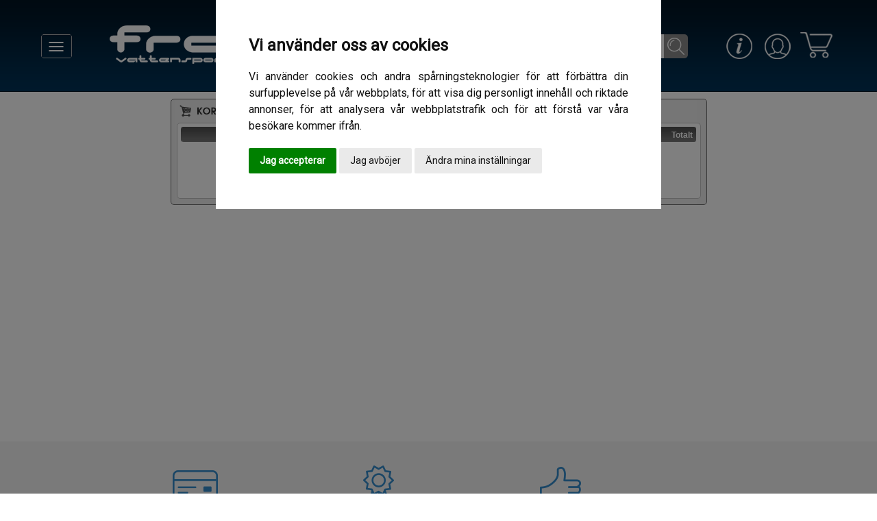

--- FILE ---
content_type: text/html
request_url: https://froggy.se/se/vattensport/kassa/
body_size: 13179
content:
<!DOCTYPE HTML>
<html lang='sv' xml:lang='sv'>
<head>
<meta http-equiv="X-UA-Compatible" content="IE=edge">
<meta name="viewport" content="width=device-width, initial-scale=1">
<title>Kassa - Froggy</title>
<meta name='description' content=''/>

<link rel='icon' type='image/x-icon' href='/1favicon.ico' />
<meta name='robots' content='index,follow' />
<meta http-equiv='Content-Type' content='text/html; charset=iso-8859-1'>
<meta http-equiv='pragma' content='no-cache'> 
<meta http-equiv='expires' content='-1'> 

<link rel='stylesheet' href='/script/gren0_styles.css?v=1.131' type='text/css'>
<link rel='stylesheet' href='/script/gren1_styles.css?v=1.13' type='text/css'>

<script type='text/javascript' language='javascript' src='/script/overlib.js'></script>
<script type='text/javascript' language='javascript' src='/script/jquery.1.9.0.js'></script>



<script type='text/javascript' src='/script/functions.js?v=1.25'></script>

<script src="/script/photoswipe.umd.min.js"></script>
<script src="/script/photoswipe-lightbox.umd.min.js"></script>
<link rel="stylesheet" href="/script/photoswipe.css">
<script type='text/plain' data-cookie-consent='tracking' defer src='https://www.googletagmanager.com/gtag/js?id=G-DFMBKN8L5B'></script>
<script type='text/plain' data-cookie-consent='tracking'> window.dataLayer = window.dataLayer || [];
function gtag(){dataLayer.push(arguments);}
gtag('js', new Date());
gtag('config', 'G-DFMBKN8L5B');
</script>
<script type='text/plain' data-cookie-consent='tracking'>
(function(c,l,a,r,i,t,y){
	c[a]=c[a]||function(){(c[a].q=c[a].q||[]).push(arguments)};
	t=l.createElement(r);t.async=1;t.src='https://www.clarity.ms/tag/'+i;
	y=l.getElementsByTagName(r)[0];y.parentNode.insertBefore(t,y);
    })(window, document, 'clarity', 'script', 'jti1j6m0c5');
</script>
<body>
<div id='overDiv' style='position:absolute; visibility:hidden; z-index:1000;'></div>
<div class='toppmeny'>
<div class='toppmeny_inner'>
<div class='toppmeny_meny' onClick="ShowHide('toppmeny_dropdown2');"><img src='/pics/toppmeny_pannkaka.png' class='toppmeny_meny_pannkaka'></div>
<div class='toppmeny_dropdown2' id='toppmeny_dropdown2'>
<ul id='nav'>
<li><a href='/se/outlet/' class='toppmeny_dropdown_gren'><img src='/pics/toppdrop_gren2.png'></a></li><li><a href='/se/marin/' class='toppmeny_dropdown_gren'><img src='/pics/toppdrop_gren3.png'></a></li><li><img src='/pics/toppmeny_pils.png' /><a href='/se/vattensport/team-froggy~81/'>TEAM FROGGY</a></li>
<li><a href='#' class='sub' tabindex='2'>WAKEBOARD</a>
<ul>
<li><a href='/se/vattensport/wakeboard-wakeboard-guide-(faq)~33/'>Wakeboard Guide (FAQ)</a></li>
<li><a href='/se/vattensport/wakeboard-wakeboard-(enbart-br%C3%A4da)~13/'>Wakeboard (enbart bräda)</a></li>
<li><a href='/se/vattensport/wakeboard-bindning-(enbart-bindning)~12/'>Bindning (enbart bindning)</a></li>
<li><a href='/se/vattensport/wakeboard-pro-(paket)~4/'>Pro (paket)</a></li>
<li><a href='/se/vattensport/wakeboard-medel-(paket)~9/'>Medel (paket)</a></li>
<li><a href='/se/vattensport/wakeboard-nyb%C3%B6rjare-(paket)~10/'>Nybörjare (paket)</a></li>
<li><a href='/se/vattensport/wakeboard-sliderocabel-(paket)~11/'>Slider/Cabel (paket)</a></li>
<li><a href='/se/vattensport/wakeboard-barn-(paket)~145/'>Barn (Paket)</a></li>
</ul>
</li>
<li><a href='#' class='sub' tabindex='3'>HANTAG & LINOR</a>
<ul>
<li><a href='/se/vattensport/hantag-o-linor-handtag-o-linor-guide-(faq)~150/'>Handtag & Linor Guide (FAQ)</a></li>
<li><a href='/se/vattensport/hantag-o-linor-pro-o-medel~148/'>Pro & Medel</a></li>
<li><a href='/se/vattensport/hantag-o-linor-nyb%C3%B6rjare-o-medel~46/'>Nybörjare & Medel</a></li>
</ul>
</li>
<li><a href='#' class='sub' tabindex='4'>TILLBEHÖR WAKE</a>
<ul>
<li><a href='/se/vattensport/tillbeh%C3%B6r-wake-tillbeh%C3%B6r-wake-(faq)~94/'>Tillbehör Wake (FAQ)</a></li>
<li><a href='/se/vattensport/tillbeh%C3%B6r-wake-fatsacs~50/'>Fatsacs</a></li>
<li><a href='/se/vattensport/tillbeh%C3%B6r-wake-hj%C3%A4lmar~45/'>Hjälmar</a></li>
<li><a href='/se/vattensport/tillbeh%C3%B6r-wake-torn-och-pylon~49/'>Torn och Pylon</a></li>
<li><a href='/se/vattensport/tillbeh%C3%B6r-wake-torntillbeh%C3%B6r~48/'>Torntillbehör</a></li>
<li><a href='/se/vattensport/tillbeh%C3%B6r-wake-winch~47/'>Winch</a></li>
<li><a href='/se/vattensport/tillbeh%C3%B6r-wake-boardbags~104/'>Boardbags</a></li>
<li><a href='/se/vattensport/tillbeh%C3%B6r-wake-reservdelar~105/'>Reservdelar</a></li>
</ul>
</li>
<li><a href='#' class='sub' tabindex='5'>KURSER WAKEBOARD</a>
<ul>
<li><a href='/se/vattensport/kurser-wakeboard-info-kurs-wakeboard~244/'>Info Kurs Wakeboard</a></li>
<li><a href='/se/vattensport/kurser-wakeboard-boka-kurs~73/'>Boka kurs</a></li>
</ul>
</li>
<li><a href='#' class='sub' tabindex='6'>KURSER WAKESURF</a>
<ul>
<li><a href='/se/vattensport/kurser-wakesurf-boka-kurs~74/'>Boka kurs</a></li>
</ul>
</li>
<li><a href='#' class='sub' tabindex='7'>KURSER VATTENSKIDOR</a>
<ul>
<li><a href='/se/vattensport/kurser-vattenskidor-boka-kurs~75/'>Boka kurs</a></li>
</ul>
</li>
<li><a href='#' class='sub' tabindex='8'>VÅTDRÄKTER</a>
<ul>
<li><a href='/se/vattensport/v%C3%A5tdr%C3%A4kter-storleksv%C3%A4ljare-v%C3%A5tdr%C3%A4kter~242/'>Storleksväljare våtdräkter</a></li>
<li><a href='/se/vattensport/v%C3%A5tdr%C3%A4kter-v%C3%A5tdr%C3%A4kts-guide-(faq)~96/'>Våtdräkts Guide (FAQ)</a></li>
<li><a href='/se/vattensport/v%C3%A5tdr%C3%A4kter-herr-korta-ben~18/'>Herr korta ben</a></li>
<li><a href='/se/vattensport/v%C3%A5tdr%C3%A4kter-herr-2mm-_-3mm~6/'>Herr 2mm - 3mm</a></li>
<li><a href='/se/vattensport/v%C3%A5tdr%C3%A4kter-herr-3mm-_-6mm~5/'>Herr 3mm - 6mm</a></li>
<li><a href='/se/vattensport/v%C3%A5tdr%C3%A4kter-dam-korta-ben~30/'>Dam korta ben</a></li>
<li><a href='/se/vattensport/v%C3%A5tdr%C3%A4kter-dam-2mm-_-3mm~31/'>Dam 2mm - 3mm</a></li>
<li><a href='/se/vattensport/v%C3%A5tdr%C3%A4kter-dam-3mm-_-6mm~7/'>Dam 3mm - 6mm</a></li>
<li><a href='/se/vattensport/v%C3%A5tdr%C3%A4kter-ungdom-och-barn~55/'>Ungdom och barn</a></li>
<li><a href='/se/vattensport/v%C3%A5tdr%C3%A4kter-torrdr%C3%A4kter~56/'>Torrdräkter</a></li>
<li><a href='/se/vattensport/v%C3%A5tdr%C3%A4kter-underst%C3%A4ll~59/'>Underställ</a></li>
<li><a href='/se/vattensport/v%C3%A5tdr%C3%A4kter-huvor-(hoods)~64/'>Huvor (hoods)</a></li>
<li><a href='/se/vattensport/v%C3%A5tdr%C3%A4kter-handskar~58/'>handskar</a></li>
<li><a href='/se/vattensport/v%C3%A5tdr%C3%A4kter-skor~57/'>Skor</a></li>
<li><a href='/se/vattensport/v%C3%A5tdr%C3%A4kter-skor-(ungdom-och-barn)~113/'>Skor (Ungdom och barn)</a></li>
<li><a href='/se/vattensport/v%C3%A5tdr%C3%A4kter-rashguard-herr-(solskydd)~60/'>Rashguard Herr (solskydd)</a></li>
<li><a href='/se/vattensport/v%C3%A5tdr%C3%A4kter-rashguard-dam-(solskydd)~61/'>Rashguard Dam (solskydd)</a></li>
<li><a href='/se/vattensport/v%C3%A5tdr%C3%A4kter-uv-solskydd-barn-ungdom~62/'>UV Solskydd Barn Ungdom</a></li>
<li><a href='/se/vattensport/v%C3%A5tdr%C3%A4kter-%C3%B6vriga-tillbeh%C3%B6r~63/'>Övriga tillbehör</a></li>
<li><a href='/se/vattensport/v%C3%A5tdr%C3%A4kter-simning-favoriter~98/'>Simning Favoriter</a></li>
<li><a href='/se/vattensport/v%C3%A5tdr%C3%A4kter-dyk-favoriter~213/'>Dyk Favoriter</a></li>
<li><a href='/se/vattensport/v%C3%A5tdr%C3%A4kter-barn-och-ungdom-favoriter~99/'>Barn och ungdom Favoriter</a></li>
<li><a href='/se/vattensport/v%C3%A5tdr%C3%A4kter-wakeboard-favoriter~83/'>Wakeboard Favoriter</a></li>
<li><a href='/se/vattensport/v%C3%A5tdr%C3%A4kter-vattenskid-favoriter~85/'>Vattenskid Favoriter</a></li>
<li><a href='/se/vattensport/v%C3%A5tdr%C3%A4kter-v%C3%A5gsurf-favoriter~84/'>Vågsurf Favoriter</a></li>
<li><a href='/se/vattensport/v%C3%A5tdr%C3%A4kter-vindsurf-favoriter~86/'>Vindsurf Favoriter</a></li>
<li><a href='/se/vattensport/v%C3%A5tdr%C3%A4kter-jetski-favoriter~82/'>Jetski Favoriter</a></li>
</ul>
</li>
<li><img src='/pics/toppmeny_pils.png' /><a href='/se/vattensport/v%C3%A5tdr%C3%A4kts-rea~76/'>VÅTDRÄKTS REA</a></li>
<li><a href='#' class='sub' tabindex='10'>FLYTVÄSTAR</a>
<ul>
<li><a href='/se/vattensport/flytv%C3%A4star-flytv%C3%A4star-(faq)~97/'>Flytvästar (FAQ)</a></li>
<li><a href='/se/vattensport/flytv%C3%A4star-herr~65/'>Herr</a></li>
<li><a href='/se/vattensport/flytv%C3%A4star-dam~66/'>Dam</a></li>
<li><a href='/se/vattensport/flytv%C3%A4star-ungdom-och-barn~67/'>Ungdom och barn</a></li>
</ul>
</li>
<li><a href='#' class='sub' tabindex='11'>VATTENSKIDOR</a>
<ul>
<li><a href='/se/vattensport/vattenskidor-vattenskidor-(faq)~88/'>Vattenskidor (FAQ)</a></li>
<li><a href='/se/vattensport/vattenskidor-vattenskidor-combo~14/'>Vattenskidor combo</a></li>
<li><a href='/se/vattensport/vattenskidor-vattenskidor-slalom~109/'>Vattenskidor slalom</a></li>
<li><a href='/se/vattensport/vattenskidor-bindningar~110/'>Bindningar</a></li>
<li><a href='/se/vattensport/vattenskidor-handtag-o-linor~15/'>Handtag & Linor</a></li>
<li><a href='/se/vattensport/vattenskidor-tillbeh%C3%B6r~16/'>Tillbehör</a></li>
</ul>
</li>
<li><a href='#' class='sub' tabindex='12'>WAKESURF OCH SURF</a>
<ul>
<li><a href='/se/vattensport/wakesurf-och-surf-wakesurf-(faq)~8/'>Wakesurf (FAQ)</a></li>
<li><a href='/se/vattensport/wakesurf-och-surf-wakesurf~52/'>Wakesurf</a></li>
<li><a href='/se/vattensport/wakesurf-och-surf-surf~54/'>Surf</a></li>
<li><a href='/se/vattensport/wakesurf-och-surf-hadtag-o-linor-(wakesurf)~188/'>Hadtag & Linor (wakesurf)</a></li>
</ul>
</li>
<li><a href='#' class='sub' tabindex='13'>KITESURF</a>
<ul>
<li><a href='/se/vattensport/kitesurf-kites~194/'>Kites</a></li>
<li><a href='/se/vattensport/kitesurf-kitebr%C3%A4dor~195/'>Kitebrädor</a></li>
<li><a href='/se/vattensport/kitesurf-foils~196/'>Foils</a></li>
<li><a href='/se/vattensport/kitesurf-bindningar~197/'>Bindningar</a></li>
<li><a href='/se/vattensport/kitesurf-selar~207/'>Selar</a></li>
<li><a href='/se/vattensport/kitesurf-tillbeh%C3%B6r~198/'>Tillbehör</a></li>
</ul>
</li>
<li><img src='/pics/toppmeny_pils.png' /><a href='/se/vattensport/kneeboards~216/'>KNEEBOARDS</a></li>
<li><a href='#' class='sub' tabindex='15'>BADRINGAR (TUBES)</a>
<ul>
<li><a href='/se/vattensport/badringar-(tubes)-badrings-guide(faq)~95/'>Badrings Guide(FAQ)</a></li>
<li><a href='/se/vattensport/badringar-(tubes)-badringar-(tubes)~51/'>Badringar (tubes)</a></li>
<li><a href='/se/vattensport/badringar-(tubes)-linor-o-tillbeh%C3%B6r~53/'>Linor & tillbehör</a></li>
</ul>
</li>
<li><img src='/pics/toppmeny_pils.png' /><a href='/se/vattensport/m%C3%B6hippa-och-event~43/'>MÖHIPPA OCH EVENT</a></li>
<li><img src='/pics/toppmeny_pils.png' /><a href='/se/vattensport/presentkort~142/'>PRESENTKORT</a></li>
<li><a href='#' class='sub' tabindex='18'>INDOBOARD</a>
<ul>
<li><a href='/se/vattensport/indoboard-indoboard-(faq)~103/'>Indoboard (FAQ)</a></li>
<li><a href='/se/vattensport/indoboard-paket~100/'>Paket</a></li>
<li><a href='/se/vattensport/indoboard-br%C3%A4dor~101/'>Brädor</a></li>
<li><a href='/se/vattensport/indoboard-tillbeh%C3%B6r~102/'>Tillbehör</a></li>
</ul>
</li>
<li><a href='#' class='sub' tabindex='19'>KLÄDER MM</a>
<ul>
<li><a href='/se/vattensport/kl%C3%A4der-mm-t_shirt~68/'>T-Shirt</a></li>
<li><a href='/se/vattensport/kl%C3%A4der-mm-hoodosweat~152/'>Hood/sweat</a></li>
<li><a href='/se/vattensport/kl%C3%A4der-mm-shorts~69/'>Shorts</a></li>
<li><a href='/se/vattensport/kl%C3%A4der-mm-kepsar~70/'>Kepsar</a></li>
<li><a href='/se/vattensport/kl%C3%A4der-mm-dam-(blandat)~71/'>Dam (blandat)</a></li>
<li><a href='/se/vattensport/kl%C3%A4der-mm-film~146/'>Film</a></li>
<li><a href='/se/vattensport/kl%C3%A4der-mm-accessoarer~72/'>Accessoarer</a></li>
<li><a href='/se/vattensport/kl%C3%A4der-mm-solglas%C3%B6gon~185/'>Solglasögon</a></li>
</ul>
</li>
<li><img src='/pics/toppmeny_pils.png' /><a href='/se/vattensport/kampanj~208/'>KAMPANJ</a></li>
<li><img src='/pics/toppmeny_pils.png' /><a href='/se/vattensport/senaste-nytt~89/'>SENASTE NYTT</a></li>
<li><img src='/pics/toppmeny_pils.png' /><a href='/se/vattensport/info/information-o-hj%C3%A4lp~7/'>Information / Hjälp</a></li>
<li><img src='/pics/toppmeny_pils.png' /><a href='/se/vattensport/info/handla-tryggt-o-frakt~9/'>Handla tryggt / Frakt</a></li>
<li><img src='/pics/toppmeny_pils.png' /><a href='/se/vattensport/info/betalning~8/'>Betalning</a></li>
<li><img src='/pics/toppmeny_pils.png' /><a href='/se/vattensport/info/best%C3%A4llning~11/'>Beställning</a></li>
<li><img src='/pics/toppmeny_pils.png' /><a href='/se/vattensport/info/f%C3%B6rs%C3%A4ljningsvillkor~5/'>Försäljningsvillkor</a></li>
<li><img src='/pics/toppmeny_pils.png' /><a href='/se/vattensport/info/samlade-guider-(faq)~12/'>Samlade Guider (FAQ)</a></li>
</ul>
</div>
<div class='toppmeny_logo'><a href='/se/vattensport/'><img src='/pics/topplogo_gren1.png' class='ximg'></a></div>
<div class='toppmeny_sok'><form method='get' name='sok' action='/se/vattensport/' style='width:100%;'>
<input type='text' name='s' value='' placeholder='Sök produkt, namn m.m' class='toppmeny_sokbox'><input type='submit' value='' class='toppmeny_sokknapp'></form>
</div>
<div class='toppmeny_sok2' onClick='ShowSearch();'><img src='/pics/toppmeny_sok.png'>
</div>
<div class='toppmeny_info'>
<img src='/pics/toppmeny_info.png'>
<div class='toppmeny_info_dropdown'>
<a href='/se/vattensport/info/information-o-hjälp~7/#om-froggy'>Om Froggy Vattensport</a>
<a href='/se/vattensport/info/information-o-hjälp~7/#kontakta-froggy'>Kontakta Froggy</a>
<a href='/se/vattensport/info/information-o-hjälp~7/#Oppettider'>Öppettider</a>
<a href='/se/vattensport/info/information-o-hjälp~7/'>Information</a>
<a href='/se/vattensport/info/postorder~9/'>Postorder</a>
<a href='/se/vattensport/info/best%C3%A4llning~11/#genomfora-bestallning'>Beställning</a>
<a href='/se/vattensport/info/postorder~9/#frakt'>Frakt</a>
<a href='/se/vattensport/info/betalning~8/'>Betalning</a>
<a href='/se/vattensport/info/k%C3%B6pvillkor-o-leveransvilkor~5/'>Försäljningsvillkor</a>
<a href='/se/vattensport/info/samlade-guider-(faq)~12/'>Samlade Guider (FAQ)</a>
<a href='/se/vattensport/info/information-o-hjälp~7/#Fardbeskrivning'>Färdbeskrivning till butiken</a>
</div>
</div>
<div class='toppmeny_konto'>
<img src='/pics/toppmeny_kund.png'>
<div class='toppmeny_konto_dropdown'>
<a href='/se/vattensport/kunduppgifter/'>Logga in / Registrera dig</a>
</div>
</div>
<div class='toppmeny_korg'>
<a href='/se/vattensport/kassa/'><img src='/pics/toppmeny_vagn.png'></a>
<div class='toppmeny_korg_dropdown'>
<table width='100%' border='0' cellspacing='0' cellpadding='40'>
<tr class='bolda'>
<td align='center'>Din kundvagn är tom</td>
</tr>
</table>
</div>
</div>
</div>
</div>
<div class='toppmeny_push'></div>
<div class='main'>
<div class='kassabox_outer'>
<div class='kassabox'>
<div style='margin-bottom:5px;'><img src='/pics/kassa_innehall.png' border='0'></div>
<div class='kassabox2'>
<div class='kassaprod_bas kassarubrik_l kassaprod_img'></div>
<div class='kassaprod_bas kassarubrik_m loptext_vit_fet kassaprod_prod'>Produkt</div>
<div class='kassaprod_bas kassarubrik_m loptext_vit_fet kassaprod_tillg'>Tillg.</div>
<div class='kassaprod_bas kassarubrik_m loptext_vit_fet kassaprod_antal'>Antal</div>
<div class='kassaprod_bas kassarubrik_m kassaprod_del'></div>
<div class='kassaprod_bas kassarubrik_m loptext_vit_fet kassaprod_pris kassaprodrubrikpris'>Pris</div>
<div class='kassaprod_bas kassarubrik_r loptext_vit_fet kassaprod_total'>Totalt</div>
<div class='clear'></div>
<div class='kassaprod_space'></div>
<div class='minkundvagn' align='center'><br><br>Det finns inga produkter<br><br><br><br></div>
</table>
</div>
</div>
</div>
<div style='height:30px;'></div>
<div id='kopvillkor' style='display:none;width:796px;'>
<div class='table_main' style='width:auto;max-width:1200px;background-image:url(/pics/tblbg_3033.jpg);'>
<div class='table_cell' style='width:100%;min-height:20px;padding:3px;'>
<div align='right'><h1 class='h1_box'><span style='color:#FFF;'>FÖRSÄLJNINGSVILLKOR</span></h1></div>
</div>
<div style='clear:both;'></div>
</div>
<div class='table_main' style='width:auto;max-width:1200px;'>
<div class='table_cell' style='width:100%;padding:10px;'>
</div>
<div style='clear:both;'></div>
</div>
<div class='table_main' style='width:auto;max-width:1200px;background-image:url(/pics/tblbg_3064.jpg);'>
<div class='table_cell' style='width:100%;min-height:20px;padding:3px;'>
<h2><span style='color:#FFF;'>Försäljningsvillkor</span></h2></div>
<div style='clear:both;'></div>
</div>
<div class='table_main' style='width:auto;max-width:1200px;'>
<div class='table_cell' style='width:70%;padding:10px;'>
<span class='loptext'><br><B>Tillämpning och konsumentskydd</B><br>De här Allmänna villkoren (”Villkoren”) är tillämpliga på det köpeavtal som du som konsument sluter med&nbsp; Froggy, org nr. 740201-1998, nedan kallat ”Froggy”. För att ta tillvara dina intressen som kund tillämpas bestämmelserna i Konsumentköplagen (SFS 1990:932), Distans- och hemförsäljningslagen (SFS 2005:59) samt Personuppgiftslagen (SFS 1998:204) på samtliga köp på www.froggy.se.<br> <br><B>Priser och avgifter</B><br>De priser som anges på froggy.se anges inklusive mervärdesskatt (moms). <B><I>Priserna inkluderar fri frakt (vid order över minimibelopp för fri frakt) inom Sverige, om inte annat anges.</B></I> Särskilda avgifter tillkommer vid vissa extra tillval som exempelvis paket som beställs för speciell snabbleverans samt för outlösta paket.<br><br><b><i> Priserna inkluderar fri frakt inom Sverige, om inte annat anges.</b></I><br>> För alla ordrar utom vissa STA-BIL och 303 ordrar under 298 kr tillkommer en administrativ avgift på 129 kr.<br><br><B>Upprättande av avtal om köp</B><br>Froggys varor beställs på froggy.se eller via vår kundtjänst. Avtal om köp upprättas då din beställning har bekräftats av Froggy via e-post till den e-postadress som du angivit vid beställningen. Genom beställningen accepterar du dessa Villkor. Froggy ingår inte avtal med minderåriga (under 18 år) utan målsmans godkännande. På froggy.se kan avtal endast ingås med kunder med leveransadress i Sverige.<br><br><B>Leverans</B><br>Froggy använder följande fraktalternativ:<br><br>+ Varubrev, för mindre försändelser som kan lämnas i brevlåda.<br><br>+ Paket, varorna skickas till närmaste utlämningsställe. När paketet finns för uthämtning skickas ett sms med information om löpnummer till det mobiltelefonnummer som angivits vid beställningen. Vid uthämtning av försändelse ska giltig ID handling uppvisas. OBS! Namnet på ID handlingen måste vara exakt samma som i beställningen.<br><br>+ Kunden kan även välja att hämta ut ordern i någon av Froggys butiker i Linköping och Stockholm.<br><br>Normal leveranstid är 1-2 arbetsdagar på det vi har i lager från det att Froggy har bekräftat din beställning via e-post. Om produkten ingår i beställningssortimentet är leveranstiden längre. <br><br>I samband med att din order skickas från Froggys lager så skickas ett mail till angiven mailadress. Paketet borde då nå dig inom 2 arbetsdagar. Om du mot förmodan inte har erhållit din leverans inom 2 arbetsdagar ber vi dig att kontakta kundtjänst.<br><br><B>Outlösta Paket/Försändelser</B><br>Paket som inte har hämtats ut inom fjorton (14) dagar återsänds till Froggy. Om detta sker debiteras du en avgift på 299 kr (SEK) för kostnader hänförliga till Froggys administration, frakt, returfrakt och hantering. Outlösta paket omfattas inte av ångerrätten.<br><br><B>Ångerrätt</B><br>Du som konsument har alltid fjorton (14) dagars ångerrätt enligt Lagen om distansavtal och avtal utanför affärslokaler (2005:59). Detta gäller från det att du tar emot varan eller en väsentlig del av den. <br><br>Vill du under denna tid returnera din vara för byte eller återköp ska du följa instruktionerna på det medskickade informationsbladet&nbsp; (har du tappat bort den, kontakta kundtjänst så hjälper vi dig). Froggy har ingen möjlighet att i efterhand ersätta kostnaden för returfrakt. <br><br>Du som kund har självklart rätt att prova och undersöka produkten hemma för att säkerställa att produkten motsvarar dina förväntningar. Returnerar du en oanvänd vara med tillhörande etiketter och förpackning inom 14 dagar återbetalas hela beloppet, alternativt genomförs önskat byte. Om produktens kvalitet har påverkats till följd av att du som kund har hanterat den mer än vad som är nödvändigt för att undersöka dess egenskaper eller funktioner, kommer avdrag på återbetalningen motsvarande varans värdeminskning att göras.<br><br>Du kan också meddela Froggy om frånträdande av köp genom att fylla i och posta Konsumentverkets blankett till Froggy. Blanketten hittar du här: http://publikationer.konsumentverket.se/kontrakt-och-mallar/angerblankett. Blanketten skickas sedan till följande adress:<br>Froggy<br>Finnögatan 3<br>58278 Linköping<br><br>Återbetalning sker inom 14 dagar från att Froggy mottagit varan och fått kontouppgifter för återbetalning.<br><br><B>Reklamation</B><br>Om en vara avviker från vad som följer av avtalet mellan dig och Froggy eller på annat sätt inte motsvarar den beskrivning av varan som Froggy har givit, kan varan returneras. Endast ursprungliga fel omfattas av reklamationsrätten, reklamationsrätten omfattar t ex inte fel orsakade av normalt slitage. Reklamation till Froggy ska göras inom skälig tid efter det att felet upptäckts, dock senast inom 3 år. Froggy förbehåller sig rätten att i första hand avhjälpa felet, i andra hand omleverans av varan och i sista hand återköp. Vid reklamation, se info i den medskickade informationsfoldern eller kontakta kundtjänst. Vi skickar dig då en retursedel. <br>Froggy har ingen möjlighet att i efterhand ersätta kostnaden för returfrakt.<br><br><B>Retur</B><br>Vid retur står du risken för varan, därför är det viktigt att varan inte kan komma till skada under transporten. För att en full återbetalning ska kunna genomföras ska varan helst vara oanvänd och skickas tillbaka i oskadad originalförpackning, samtliga etiketter ska sitta kvar och manualer ska skickas med. Det är viktigt att ytteremballage används och att tejp eller annat material inte klistras på originalförpackningen.<br><br>Är varan använd, skadad eller på annat sätt påverkad eller hanterad så att dess försäljningsvärde minskat kan den anses ha minskat i värde. I det fall förpackningen påverkar försäljningsvärdet kan ett värdeminskningsavdrag ske om förpackningen är skadad eller saknas.<br>I det fall ett värdeminskningsavdrag gör bestäms värdeminskningen av Froggy utifrån det minskade försäljningsvärdet på produkten. .<br><br>Vid köp av hygienartiklar, underkläder och badkläder, får förseglingen inte vara bruten, sådana varor med bruten försegling kan inte returneras. Ångerrätten gäller inte alls varor som tillverkats eller ändrats i enlighet med dina särskilda önskemål exempelvis montering av vattenskidor. <br><br>Returer kan inte skickas mot Postförskott/Efterkrav. Efter mottagen och godkänd retur kommer återbetalning att ske inom fjorton (14) arbetsdagar från det att Froggy tog emot returen. Återbetalning sker endast genom insättning till bankkonto, ej kontant. Kostnader för tjänster kopplade till leverans såsom expresspack och postförskottsavgift återbetalas ej vid en retur.<br>För att möjliggöra en eventuell retur behöver du kunna påvisa köp och Froggy rekommenderar att du sparar orderbekräftelse och betalningsreferens som kvitto på ditt köp.<br>För information eller hjälp vid retur som inte omfattas av retursedel och fri frakt, kontakta Froggy kundtjänst.<br><br>Är varan använd, skadad eller på annat sätt påverkad eller hanterad så att dess försäljningsvärde minskat kan den anses ha minskat i värde. Då görs i så fall ett värdeminskningsavdrag.<br><br><B>Retur av kampanjvaror</B><br>Vid köp som berättigar till gåva eller extra rabatt betraktas värdet av gåvan eller den extra rabatten som en generell rabatt på hela beloppet vid köptillfället. Om någon del av köpet byts och/eller returneras värderas returnerade varor till köpeskillingen minus sin andel av den generella rabatten. Vid byten sker ingen omräkning av den ursprungliga grunden för gåva eller rabatt.<br><br>Kampanj eller erbjudande om sådan gåva eller extra rabatt är endast tillgänglig för nya köp via handelsplatsen froggy.se och kan inte erhållas retroaktivt. Gåva eller rabatt kan inte överföras till annat köp och kan inte tillgodoräknas vid byte till annan vara.<br><br><B>Vid returer och byten tillkommer kostnader enligt nedan:</B><br><br><B><i>Ett fritt byte på våtdräkter, västar och bindningar som kostar över 1000 kr/st. </B></I><br><br>Fraktkostnad vid byte och retur bortsett från ovanstående fria byte:<br>59 kr på paket under 3 kg som är max 1 meter långa<br>99 kr på paket under 10 kg som är max 1 meter långa<br>199 kr på paket under 15 kg som är max 1,5 meter långa<br>299 kr på paket under 22 kg som är max 2 meter långa<br><br>Kontakta Froggy kundtjänst för att ordna bytet.<br>Ny faktura på tillkommande frakt mailas.<br><br><br><B>Transportskador</B><br>Froggy ansvarar för varor som skadas eller kommer bort under leverans till dig om inte annat avtalats. Reklamation av transportskador ska göras inom skälig tid. Vid mottagande av försändelsen är det därför viktigt att kontrollera att godset inte är transportskadat. Froggy rekommenderar att du anmäler en eventuell transportskada direkt på plats hos utlämningsombudet och därefter kontaktar Froggy kundtjänst. <br>Tänk på att behålla allt emballage och produktens förpackning vid en transportskada.<br><br></span><span class='loptext'><b>Fraktkostnader</B></span><span class='loptext'><br>Läs mer om Fraktkostnader </span><a href='/se/vattensport/info/handla-tryggt~9/#frakt'><span class='link'>här</span></a><span class='loptext'> <br> <br><B>Betalning</B><br>Froggy erbjuder olika betalningsalternativ, SWISH, kortbetalning, fakturabetalning, delbetalning eller offert. Samtliga kortbetalningar sker krypterat via Froggys PCI-certifierade samarbetspartners – DIBS. <br>DIBS är certifierade enligt det nya skärpta säkerhetskravet PCI-DSS (Payment Card Industry Data Security Standard).<br> <br><B>Kortbetalning</B><br>Kortbetalning kan ske med Visa, MasterCard eller annat betalningskort som anges som alternativ vid betalningstillfället. Kortnummer, kortets giltighetstid, CVC-kod samt för vissa kort även 3D Secure-koden ska anges. <br>Vid kortbetalning använder Froggy kryptering för att säkerställa tryggheten i samband med kortköp.<br> <br><B>Faktura</B><br>Faktura skickas tillsammans med ditt paket. Betalning mot Faktura ska ske inom tio (10) dagar från fakturadatum. Vid betalning mot Faktura krävs att du är folkbokförd på den adress som angivits i din beställning. Varorna levereras fraktfritt.<br> <br><B>Dela upp betalning</B><br>Du kan som kund även handla mot Delbetalning. Du väljer själv om du vill lägga upp din delbetalning på 3,6 eller 12 månader. 295 kr tillkommer i uppläggningsavgift och 29 kr i aviseringskostnad per avi. Avi mailas till den e-post som angivits av kunden.<br>Givetvis finns alltid möjligheten att betala hela beloppet på en och samma gång. Kontroll av kreditvärdighet görs och krävs för godkännande av delbetalning.<br>Väljer du detta alternativ kommer vi kontakta dig så fort du har en godkänd kreditprövning.<br> <br><B>Force Majeure</B><br>I händelse av omständigheter som står utanför Froggys skäliga kontroll, exempelvis vid händelse av ändrad lagstiftning, myndighetsåtgärder, strejk, blockad, sabotage, krig, terrorism, brand, översvämning, naturkatastrof eller liknande händelser ska Froggys förpliktelse att fullgöra köpeavtalet skjutas upp så länge omständigheten råder. Om sådan försening överstiger 2 månader har såväl du som Froggy rätt att häva avtalet med omedelbar verkan utan någon skyldighet att betala skadestånd.<br> <br><B>Personuppgifter</B><br>Froggy ansvarar för att de personuppgifter som lämnas i samband med köp hanteras i enlighet med Personuppgiftslagen. Genom godkännande av köpeavtalet med Froggy samtycker du till att dina uppgifter sparas för att kunna behandla din order, genomföra köpet och möjliggöra uppdatering av din orderstatus. Som kund kan du ta del av de sparade uppgifter, ändra dem eller be om radering. Har du valt att ta emot Froggys mailutskick kan du när som helst ta tillbaka ditt samtycke till att få dessa mail.<br> <br><B>Pris- och produktinformation</B><br>Vid eventuella felaktigheter i lagerstatus eller pris förbehåller sig Froggy rätten att häva avtal om köp. Om varan utgått eller av annan anledning inte finns tillgänglig är Froggy inte skyldiga att tillhandahålla varan men kan föreslå en alternativ vara. All bildinformation ska ses som illustrationer och kan inte garanteras återge varans exakta utseende och beskaffenhet.<br>&nbsp; <br><B>Övrigt</B><br>Vi följer Allmänna reklamationsnämndens rekommendationer och svensk lag vid en eventuell tvist.<br> <br>För frågor kring innebörden av dessa Villkor eller tillvägagångssätt vid ångerrätt, reklamationer, transportskador eller annat, ta kontakt med Froggys kundtjänst.</span></div>
<div class='table_cell' style='width:30%;padding:10px;'>
</div>
<div style='clear:both;'></div>
</div>
</div>
</div>
<div style='margin-top:10px; background:#f5f5f5;'>
<div class='table_main' style='width:auto;max-width:1200px;'>
<div class='table_cell' style='width:100%;min-height:20px;padding:0px;'>
</div>
<div style='clear:both;'></div>
</div>
<div class='table_main' style='width:auto;max-width:800px;margin:0 auto;'>
<div class='table_cell' style='width:33.33%;padding:10px;'>
<img src='/pics/14383.png' hspace='0' vspace='0' align='' border='0' class=' ximg'><br><h3>Kontakt</h3><span class='loptext'>Linköping 013-4800766<br>Stockholm 08-48002220<br>mail: info@froggy.se</span></div>
<div class='table_cell' style='width:33.33%;padding:10px;'>
<img src='/pics/14386.png' hspace='0' vspace='0' align='' border='0' class=' ximg'><br><h3>Froggy Garanti</h3><span class='loptext'>Vi garanterar att varan du köper<br>är av högsta kvalité. Vi testar själva<br>allt vi köper in till butiken för att du<br>ska kunna känna dig trygg i ditt köp.</span></div>
<div class='table_cell' style='width:33.33%;padding:10px;'>
<img src='/pics/14389.png' hspace='0' vspace='0' align='' border='0' class=' ximg'><br><h3>Inga dolda avgifter</h3><span class='loptext'>Priset du ser är priset du betalar.<br>Inga avgifter eller frakter tillkommer<br> på våra priser.</span></div>
<div style='clear:both;'></div>
</div>
<div class='table_main' style='width:auto;max-width:800px;margin:0 auto;'>
<div class='table_cell' style='width:33.33%;padding:10px;'>
<img src='/pics/14392.png' hspace='0' vspace='0' align='' border='0' class=' ximg'><br><h3>Öppettider Butiken</h3><span class='loptext'>Linköping <br><b>Måndag-Fredag kl. 9-17</B><br>Ring gärna innan besök<br><br>Stockholm<br><b>Tisdag-Torsdag kl. 11-15</B><br>Ring gärna innan besök<br><i>Önskas annan tid - ring och boka besök</i></span></div>
<div class='table_cell' style='width:33.33%;padding:10px;'>
<img src='/pics/14395.png' hspace='0' vspace='0' align='' border='0' class=' ximg'><br><h3>Besöksadress</h3><span class='loptext'><b>Linköping Froggy</b><br>Finnögatan 3<br>58278 Linköping<br><br><b>Stockholm Froggy</b><br>Prästkragens väg 15<br>132 45 Saltsjö-boo</span></div>
<div class='table_cell' style='width:33.33%;padding:10px;'>
<img src='/pics/14398.png' hspace='0' vspace='0' align='' border='0' class=' ximg'><br><h3>Fri frakt</h3><span class='loptext'>Alltid fri frakt på allt!<br>Alltid ett fritt byte på<br>Våtdräkter,Västar,<br>Bindningar*<br><br>*Ett fritt byte på våtdräkter,<br>västar och bindningar som <br>kostar över 1000 kr/st</span></div>
<div style='clear:both;'></div>
</div>
<div class='table_main' style='width:auto;max-width:1200px;margin:0 auto;'>
<div class='table_cell' style='width:100%;padding:35px;'>
<div align='center'><a href='/se/vattensport/kunduppgifter/'><img src='/pics/8579.png' hspace='0' vspace='0' align='ABSmiddle' border='0' class=' ximg'></a></div>
</div>
<div style='clear:both;'></div>
</div>
<div class='table_main' style='width:auto;max-width:800px;margin:0 auto;'>
<div class='table_cell' style='width:25%;padding:10px;'>
<h3>Information</h3><a href="/se/vattensport/info/information-o-hj%C3%A4lp~7/#om-froggy"><span class="link"><span style="color:#666666">&#9679; Om Froggy Vattensport</span></span></a>

<a href="/se/vattensport/info/information-o-hj%C3%A4lp~7/#kontakta-froggy"><span class="link"><br><span style="color:#666666">&#9679; Kontakta Oss</span></span></a>

<a href="/se/vattensport/info/information-o-hj%C3%A4lp~7/#Oppettider"><span class="link"><br><span style="color:#666666">&#9679; Öppettider</span></span></a>

<a href="/se/vattensport/info/information-o-hj%C3%A4lp~7/#Fardbeskrivning"><span class="link"><br><span style="color:#666666">&#9679; Färdbeskrivning till butiken</span></span></a>

<a href="/se/vattensport/info/samlade-guider-(faq)~12/"><span class="link"><br><span style="color:#666666">&#9679; Samlade Guider (FAQ)</span></span></a>
<a href="/se/vattensport/info/information-o-hjälp~7/#cookies "><span class="link"><br><span style="color:#666666">&#9679; Cookies</span></span></a></div>
<div class='table_cell' style='width:25%;padding:10px;'>
<h3>Handla tryggt</h3><a href="/se/vattensport/info/postorder~9/#prisgaranti"><span class="link"><span style="color:#666666">&#9679; Prisgaranti</span></span></a>
<a href="/se/vattensport/info/postorder~9/#ovriga-garantier"><span class="link"><br><span style="color:#666666">&#9679; Övriga Garantier</span></span></a>
<a href="/se/vattensport/info/postorder~9/#frakt"><span class="link"><br><span style="color:#666666">&#9679; Frakt (shipping)</span></span></a>
<a href="/se/vattensport/info/postorder~9/#leveranstid"><span class="link"><br><span style="color:#666666">&#9679; Leveranstid</span></span></a>
<a href="/se/vattensport/info/k%C3%B6pvillkor-o-leveransvilkor~5/"><span class="link"><br><span style="color:#666666">&#9679; Försäljningsvillkor</span></span></a></div>
<div class='table_cell' style='width:25%;padding:10px;'>
<h3>Betalning</h3><a href="/se/vattensport/info/betalning~8/#kortbetalning"><span class="link"><span style="color:#666666">&#9679; Kortbetalning</span></span></a>
<a href="/se/vattensport/info/betalning~8/#faktura"><span class="link"><br><span style="color:#666666">&#9679; Faktura</span></span></a>
<a href="/se/vattensport/info/betalning~8/#avbetalning"><span class="link"><br><span style="color:#666666">&#9679; Avbetalning</span></span></a>
<a href="/se/vattensport/info/betalning~8/#sakerhet-trygghet"><span class="link"><br><span style="color:#666666">&#9679; Säkerhet & Trygghet</span></span></a>
<a href="/se/vattensport/info/betalning~8/#inga-dolda-avgifter"><span class="link"><br><span style="color:#666666">&#9679; Inga dolda avgifter</span></span></a></div>
<div class='table_cell' style='width:25%;padding:10px;'>
<h3>Beställning</h3><a href="/se/vattensport/info/best%C3%A4llning~11/#personlig-hjalp"><span class="link"><span style="color:#666666">&#9679; Personlig hjälp</span></span></a>
<a href="/se/vattensport/info/best%C3%A4llning~11/#genomfora-bestallning"><span class="link"><br><span style="color:#666666">&#9679; Genomföra en beställning</span></span></a>
<a href="/se/vattensport/info/best%C3%A4llning~11/#froggy-miljopolicy"><span class="link"><br><span style="color:#666666">&#9679; Froggy Miljöpolicy</span></span></a>
<a href="/se/vattensport/info/best%C3%A4llning~11/#danmark-norge-finland"><span class="link"><br><span style="color:#666666">&#9679; Danmark, Norge, Finland</span></span></a>
<a href="/se/vattensport/info/best%C3%A4llning~11/#shipping-to-europe"><span class="link"><br><span style="color:#666666">&#9679; Shipping to Europe</span></span></a></div>
<div style='clear:both;'></div>
</div>
<div class='table_main' style='width:auto;max-width:1200px;margin:0 auto;'>
<div class='table_cell' style='width:100%;padding:15px;'>
<div align="center">
<h3>Säker betalning: </h3>
<div>
<a href="/se/vattensport/info/betalning~8/#kortbetalning"><img class='ximg' src="/pics/8570.png" hspace="1" vspace="0" align="" border="0"></a>
<a href="/se/vattensport/info/betalning~8/#kortbetalning"><img class='ximg' src="/pics/8571.png" hspace="1" vspace="0" align="" border="0"></a>
<a href="/se/vattensport/info/betalning~8/#kortbetalning"><img class='ximg' src="/pics/8572.png" hspace="1" vspace="0" align="" border="0"></a>
<a href="/se/vattensport/info/betalning~8/#kortbetalning"><img class='ximg' src="/pics/8573.png" hspace="1" vspace="0" align="" border="0"></a>
<a href="/se/vattensport/info/betalning~8/#kortbetalning"><img class='ximg' src="/pics/8574.png" hspace="1" vspace="0" align="" border="0"></a>
<a href="/se/vattensport/info/betalning~8/#kortbetalning"><img class='ximg' src="/pics/8575.png" hspace="1" vspace="0" align="" border="0"></a>
<a href="/se/vattensport/info/betalning~8/#kortbetalning"><img class='ximg' src="/pics/8578.png" hspace="1" vspace="0" align="" border="0"></a>
<a href="/se/vattensport/info/handla-tryggt~9/#frakt"><img class='ximg' src="/pics/8576.png" hspace="1" vspace="0" align="" border="0"></a>
</div>
</div></div>
<div style='clear:both;'></div>
</div>
<div class='table_main' style='width:auto;max-width:1200px;margin:0 auto;'>
<div class='table_cell' style='width:100%;padding:5px;'>
<div align="center"></br>
<span class="loptext">© </span><span class="loptext">
<script language="JavaScript" type="text/javascript">
    now = new Date
theYear=now.getFullYear()
document.write(theYear)
</script>
</span><span class="loptext"> Froggy Vattensport | All Rights Reserved</span></br></br>
</div>
<div style='clear:both;'></div>
</div>
</div>

<style>
.freeprivacypolicy-com---palette-light.freeprivacypolicy-com---nb { position:fixed; height:100vh; background-color:rgba(0,0,0,0.5); }
.freeprivacypolicy-com---nb .cc-nb-main-container { background:#ffffff; max-width:650px; margin:0 auto; }
.freeprivacypolicy-com---palette-light .cc-nb-reject { background-color:#eaeaea; color:#111; font-weight:400; }
.freeprivacypolicy-com---palette-light .cc-nb-changep { font-weight:400; }
.freeprivacypolicy-com-pref { position:relative; }
.freeprivacypolicy-com-pref img { position:absolute; left:3px; bottom:3px; }
</style>

<script type="text/javascript" src="//www.freeprivacypolicy.com/public/cookie-consent/4.1.0/cookie-consent.js" charset="UTF-8"></script>
<script type="text/javascript" charset="UTF-8">
document.addEventListener('DOMContentLoaded', function () {
cookieconsent.run({"notice_banner_type":"headline","consent_type":"express","palette":"light","language":"sv","page_load_consent_levels":["strictly-necessary"],"notice_banner_reject_button_hide":false,"preferences_center_close_button_hide":false,"page_refresh_confirmation_buttons":false,"website_name":"Froggy","website_privacy_policy_url":""});
});
</script>
<noscript>Cookie Consent by <a href="https://www.freeprivacypolicy.com/">Free Privacy Policy Generator</a></noscript>
<a href="#" id="open_preferences_center"><img src='/pics/cookie.png'></a>
</body>
</html>


--- FILE ---
content_type: text/css
request_url: https://froggy.se/script/gren0_styles.css?v=1.131
body_size: 7714
content:
@import url('https://fonts.googleapis.com/css?family=Anton');@import url('https://fonts.googleapis.com/css?family=Roboto:400');html { height:100%; }body { height:100%; margin:0px; background:#ffffff; }a { text-decoration:none }a:hover { text-decoration:underline }h1 { font-family:Arial, Verdana; font-size:17pt; font-style:normal; font-weight:bold; color:#000000; margin:0px; }h2 { font-family:Arial, Verdana; font-size:14pt; font-style:normal; font-weight:bold; color:#000000; margin:0px; }h3 { font-family:Arial, Verdana; font-size:13pt; font-style:normal; font-weight:bold; color:#000000; margin:0px; }h4 { font-family:Arial, Verdana; font-size:11pt; font-style:normal; font-weight:bold; color:#000000; margin:0px; display:block; text-align:justify; }p { font-family:Arial, Verdana; font-size:10pt; font-style:normal; font-weight:normal; color:#000000; margin:0px; display:block; text-align:justify; }.ximg { max-width:100%; }.bolda { font-weight:600; }.tr_bg { background:#f0f0f0; }.tr_bg td { padding:8px 2px; }.clear { clear:both; }.videoWrapper { position:relative; padding-bottom:56.25%; padding-top:25px; height:0; margin-bottom:5px; }.videoWrapper iframe { position:absolute; top:0; left:0; width:100%; height:100%; }:target { display:block; position:relative; top:-140px; visibility:hidden; }.link { font-family:Arial, Verdana; font-size:9pt; font-style:normal; font-weight:bold; color:#4480e3; }.link:hover { color:#4480e3; text-decoration:underline; }.loptext { font-family:Arial, Verdana; font-size:9pt; font-style:normal; font-weight:normal; color:#000000; text-decoration:none; }.loptext_fet { font-family:Arial, Verdana; font-size:9pt; font-style:normal; font-weight:bold; color:#000000; text-decoration:none; }.loptext_rod { font-family:Arial, Helvetica, sans-serif; font-size:9pt; font-style:normal; font-weight:normal; color:#bb0000; }.loptext_rod_fet { font-family:Arial, Helvetica, sans-serif; font-size:9pt; font-style:normal; font-weight:bold; color:#bb0000; }.loptext_bla { font-family:Arial, Helvetica, sans-serif; font-size:9pt; font-style:normal; font-weight:normal; color:#0000ff; }.loptext_bla_fet {  font-family:Arial, Helvetica, sans-serif; font-size:9pt; font-style:normal; font-weight:bold; color:#0000ff; }.loptext_gron { font-family:Arial, Helvetica, sans-serif; font-size:9pt; font-style:normal; font-weight:normal; color:#008000; }.loptext_gron_fet {  font-family:Arial, Helvetica, sans-serif; font-size:9pt; font-style:normal; font-weight:bold; color:#008000; }.loptext_rosa { font-family:Arial, Helvetica, sans-serif; font-size:9pt; font-style:normal; font-weight:normal; color:#ff33cc; }.loptext_rosa_fet {  font-family:Arial, Helvetica, sans-serif; font-size:9pt; font-style:normal; font-weight:bold; color:#ff33cc; }.loptext_orange { font-family:Arial, Helvetica, sans-serif; font-size:9pt; font-style:normal; font-weight:normal; color:#ff9900; }.loptext_orange_fet {  font-family:Arial, Helvetica, sans-serif; font-size:9pt; font-style:normal; font-weight:bold; color:#ff9900;}.loptext_vit { font-family:Arial, Helvetica, sans-serif; font-size:9pt; font-style:normal; font-weight:normal; color:#FFFFFF; }.loptext_vit_fet { font-family:Arial, Helvetica, sans-serif; font-size:9pt; font-style:normal; font-weight:bold; color:#FFFFFF; }.loptext_gra { font-family:Arial, Helvetica, sans-serif; font-size:9pt; font-style:normal; font-weight:normal; color:#999999; }.loptext_gra_fet { font-family:Arial, Helvetica, sans-serif; font-size:9pt; font-style:normal; font-weight:bold; color:#999999; }.banner33 { float:left; width:33.33%; }.banner33_aspect { position:relative; width:100%; padding-bottom:60%; }.banner33_inner { box-sizing:border-box; position:absolute; top:0; left:0; width:100%; height:100%; padding:5px; }.banner33_inner a { text-decoration:none; }.banner33_inner_content { box-sizing:border-box; width:100%; height:100%; background-size:cover;    background-repeat:no-repeat;    background-position:center;  display:grid; align-items:center; padding:10px; }.banner33_rubrik1 { width:100%; text-align:center; font-family:Anton; font-size:32pt; line-height:1.15; font-weight:400; color:#ffffff; }.banner33_text1 { font-family:Roboto; font-size:12pt; font-weight:400; margin-top:5px; }.news25 { float:left; width:25%; margin-bottom:5px; }.news25_aspect { position:relative; width:100%; padding-bottom:150%; }.news25_inner { box-sizing:border-box; position:absolute; top:0; left:0; width:100%; height:100%; padding:5px; }.news25_inner2 { box-sizing:border-box; width:100%; padding:0px 10px 10px 10px; border:#f3f3f3 1px solid; }.news25_inner a { text-decoration:none; }.news25_rubrik1 { font-family:Anton; font-size:16pt; line-height:1.15; font-weight:400; margin-top:15px; color:#000000; }.news25_text1 { font-family:Roboto; font-size:11pt; font-weight:400; margin:10px 0; }.news25_link1 { font-family:Roboto; font-size:11pt; font-weight:400; color:#4480e3; } /* position:absolute; bottom:5px; left:5px; overflow:hidden; */@media ( max-width:1200px ){	.news25_rubrik1 { font-size:15pt; }}@media ( max-width:1100px ){	.banner33_rubrik1 { font-size:28pt; }	.banner33_text1 { font-size:11pt; }	.news25_aspect { padding-bottom:165%; }	.news25_rubrik1 { font-size:14pt; }}@media ( max-width:1024px ){	.banner33 { width:50%; }	.banner33_3 { display:none; }	.banner33_rubrik1 { font-size:36pt; }	.banner33_text1 { font-size:12pt; }	.news25 { width:33.33%; }	.news25_aspect { padding-bottom:135%; }	.news25_4 { display:none; }	.news25_rubrik1 { font-size:16pt; }}@media ( max-width:900px ){	.banner33_rubrik1 { font-size:32pt; }	.banner33_text1 { font-size:12pt; }	.news25_aspect { padding-bottom:150%; }	.news25_rubrik1 { font-size:15pt; }}@media ( max-width:800px ){	.banner33_rubrik1 { font-size:28pt; }	.banner33_text1 { font-size:11pt; }	.news25_3 { display:none; }	.news25 { width:50%; }	.news25_aspect { padding-bottom:120%; }	.news25_rubrik1 { font-size:18pt; }}@media ( max-width:700px ){	.banner33_rubrik1 { font-size:24pt; }	.banner33_text1 { font-size:10pt; }	.news25_aspect { padding-bottom:130%; }	.news25_rubrik1 { font-size:16pt; }}@media ( max-width:600px ){	.banner33 { width:100%; }	.banner33_2 { display:none; }	.banner33_rubrik1 { font-size:38pt; }	.banner33_text1 { font-size:13pt; }	.news25_aspect { padding-bottom:140%; }	.news25_rubrik1 { font-size:15pt; }}@media ( max-width:550px ){	.banner33_rubrik1 { font-size:32pt; }	.banner33_text1 { font-size:12pt; }	.news25_aspect { padding-bottom:160%; }	.news25_rubrik1 { font-size:14pt; }}@media ( max-width:450px ){	.banner33_rubrik1 { font-size:28pt; }	.banner33_text1 { font-size:11pt; }	.news25_2 { display:none; }	.news25 { width:100%; }	.news25_aspect { padding-bottom:110%; }	.news25_rubrik1 { font-size:20pt; }}@media ( max-width:380px ){	.banner33_rubrik1 { font-size:24pt; }	.banner33_text1 { font-size:11pt; }	.news25_aspect { padding-bottom:130%; }	.news25_rubrik1 { font-size:18pt; }}.pswp__custom-caption { background:rgba(255, 255, 255, 0.8); font-family:Roboto; font-size:12pt; color:#000; font-weight:bold; width:calc(100% - 32px); max-width:400px; padding:2px 8px; border-radius:4px; position:absolute; left:50%; bottom:30px; transform:translateX(-50%); text-align:center; }.hidden-caption-content { display:none; }.toppmeny_push { height:134px; }.toppmeny { position:fixed; top:0; width:100%; height:134px; z-index:1000; }.toppmeny_inner { position:relative; height:100%; max-width:1200px; margin:0 auto; }.toppmeny_meny { float:left; width:10%; height:100%; display:flex; align-items:center; cursor:pointer; }.toppmeny_meny_pannkaka { margin-left:20px; }.toppmeny_dropdown { visibility:hidden; transition:0.4s; position:absolute; width:375px; top:134px; max-height:calc(100vh - 160px); overflow:auto; }.toppmeny_meny:hover .toppmeny_dropdown { visibility:visible; transition:0.4s ease 0.25s; }/*.toppmeny_dropdown a { display:block; min-height:35px; display:flex; align-items:center; border:#d3d3d3 1px solid; border-width:0px 1px 1px 1px; padding-left:20px; font-family:Arial, Verdana; font-size:10pt; font-style:normal; font-weight:600; color:#4e4e4e; text-decoration:none; }.toppmeny_dropdown a:hover { color:#3d3d3d; }.toppmeny_dropdown a img { margin:10px 0; }.toppmeny_dropdown_plus { background:url(/pics/toppmeny_plus.png) no-repeat; background-position:top 8px right 12px; }.toppmeny_dropdown_minus { background:url(/pics/toppmeny_minus.png) no-repeat; background-position:top 8px right 12px; }.toppmeny_dropdown_pils { background:url(/pics/toppmeny_pils.png) no-repeat; background-position:top 10px right 14px; }.toppmeny_dropdown_subs { height:0px; overflow:hidden; }.toppmeny_dropdown a:hover { color:#3d3d3d; }*/.toppmeny_dropdown2 { visibility:hidden; position:absolute; width:375px; top:134px; max-height:calc(100vh - 160px); overflow:auto; }/*visibility:hidden; */#nav { background:#ffffff;  }#nav, #nav ul { list-style:none; padding:0; margin:0; }#nav ul { position:relative; z-index:-1; }#nav li { position:relative; z-index:100; }#nav ul li { margin-top:-27px; }/*-moz-transition:0.4s linear; -ms-transition:0.4s linear; -o-transition:0.4s linear; -webkit-transition:0.4s linear; transition:0.4s linear; }*/#nav li a { min-height:35px; display:flex; align-items:center; background:#ffffff; border:#d3d3d3 1px solid; padding-left:20px; font-family:Arial, Verdana; font-size:10pt; line-height:35px; font-style:normal; font-weight:600; color:#4e4e4e; text-decoration:none; margin-top:-1px; } /* border-width:0px 1px 1px 1px; */#nav li a.sub { background:#ffffff url("/pics/toppmeny_plus.png") no-repeat; background-position:top 10px right 14px; }#nav li a.sub:focus { background:#ffffff url("/pics/toppmeny_minus.png") no-repeat; background-position:top 10px right 14px; }#nav li img { position:absolute; right:10px; top:10px; cursor:pointer; }#nav ul li a { min-height:25px; background:#ffffff; border-top:#f0f0f0 1px solid; padding-left:30px; font-size:10pt; line-height:25px; font-weight:400; color:#7c7c7c; }#nav a.sub:focus { outline:0; }#nav a:focus ~ ul li { margin-top:0; }/*-moz-transition:0.4s linear; -ms-transition:0.4s linear; -o-transition:0.4s linears; -webkit-transition:0.4s linears; transition:0.4s linear; }*/#nav a.sub:active { outline:0; }#nav a:active ~ ul li { margin-top:0; }#nav ul:hover li { margin-top:0; }.toppmeny_dropdown_gren { height:60px; }.toppmeny_dropdown_gren img { position:relative !important; top:0px !important; left:0px !important; }.toppmeny_logo { float:left; box-sizing:border-box; width:37%; height:100%; display:flex; align-items:center; padding-right:30px; }.toppmeny_sok { float:left; width:38%; height:100%; display:flex; align-items:center; }.toppmeny_sokbox { box-sizing:border-box; border:none; -webkit-border-top-left-radius:5px; -webkit-border-bottom-left-radius:5px; -moz-border-radius-topleft:5px; -moz-border-radius-bottomleft:5px; border-top-left-radius:5px; background:#ffffff; color:#444444; font-family:Arial, Verdana; font-size:13px; margin:0px; padding:0px; padding-left:15px; vertical-align:middle; height:35px; line-height:35px; width:80%; }.toppmeny_sokknapp { border:none; -webkit-border-top-right-radius:5px; -webkit-border-bottom-right-radius:5px; -moz-border-radius-topright:5px; -moz-border-radius-bottomright:5px; border-top-right-radius:5px; width:35px; height:35px; margin:0px; padding:0px; vertical-align:middle; background:#8a8a8a url(/pics/toppmeny_sokglas.png) no-repeat; background-position:top 5px left 5px; cursor:pointer; }.toppmeny_info { float:left; width:4.7%; height:100%; display:flex; align-items:center; cursor:pointer; }.toppmeny_info_dropdown { visibility:hidden; transition:0.4s; position:absolute; width:230px; top:134px; right:0px; max-height:calc(100vh - 160px); overflow:auto; }.toppmeny_info:hover .toppmeny_info_dropdown { visibility:visible; transition:0.4s ease 0.25s; }.toppmeny_konto { float:left; width:4.3%; height:100%; display:flex; align-items:center; cursor:pointer; }.toppmeny_konto_dropdown { visibility:hidden; transition:0.4s; position:absolute; width:230px; top:134px; right:0px; max-height:calc(100vh - 160px); overflow:auto; }.toppmeny_konto:hover .toppmeny_konto_dropdown { visibility:visible; transition:0.4s ease 0.25s; }.toppmeny_info_dropdown a, .toppmeny_konto_dropdown a { display:block; min-height:35px; display:flex; align-items:center; border:#d3d3d3 1px solid; border-width:0px 1px 1px 1px; padding-left:20px; font-family:Arial, Verdana; font-size:10pt; font-style:normal; font-weight:600; color:#4e4e4e; background:#ffffff url(/pics/toppmeny_pils.png) no-repeat; background-position:top 10px right 14px; text-decoration:none; }.toppmeny_korg { float:left; position:relative; width:6%; height:100%; display:flex; align-items:center; cursor:pointer; }.toppmeny_korg_dropdown { visibility:hidden; transition:0.4s; position:absolute; width:375px; top:134px; right:0px; max-height:calc(100vh - 160px); overflow:auto; background:#ffffff; border:#d3d3d3 1px solid; border-width:0px 1px 1px 1px; font-family:Arial, Verdana; font-size:9pt; font-style:normal; font-weight:400; color:#4e4e4e; cursor:auto; }.toppmeny_korg_dropdown_prodnamncut { width:240px !important; }.toppmeny_korg:hover .toppmeny_korg_dropdown { visibility:visible; transition:0.4s ease 0.25s; }.toppmeny_korg_antal { position:absolute; top:42px; left:35px; padding:3px 6px 2px 5px; background:#ffffff; -moz-border-radius:8px; border-radius:8px; font-family:Arial, Verdana; font-size:9pt; font-style:normal; font-weight:bold; color:#000000; }.toppmeny_sok2 { float:left; height:100%; display:none; align-items:center; cursor:pointer; }.main { position:relative; min-height:500px; max-width:1200px; margin:0 auto; }.table_main { position:relative; display:block; }.table_cell { float:left; box-sizing:border-box; }@media ( max-width:1100px ){	.toppmeny_logo img { width:320px; }}@media ( max-width:1024px ){	.toppmeny_logo img { width:280px; }	.toppmeny_sok { width:37%; }	.toppmeny_info { width:5%; }	.toppmeny_konto { width:4.6%; }	.toppmeny_korg { width:6.4%; }}@media ( max-width:900px ){	.toppmeny_logo img { width:275px; }	.toppmeny_meny { width:11%; }	.toppmeny_logo { width:39%; padding-right:20px; }	.toppmeny_sok { width:31%; }	.toppmeny_info { width:6%; }	.toppmeny_konto { width:5.5%; }	.toppmeny_korg { width:7.5%; }}@media ( max-width:768px ){	.toppmeny_meny { width:13%; }	.toppmeny_logo { width:56%; padding-right:20px; }	.toppmeny_logo img { width:320px; }	.toppmeny_sok { display:none; width:56%; }	.toppmeny_sok { float:none; position:absolute; top:134px; width:100%; height:50px; background:#fa0000; text-align:center; }	.toppmeny_sok2 { width:7.5%; display:flex; }	.toppmeny_info { width:7.7%; }	.toppmeny_konto { width:7.3%; }	.toppmeny_korg { width:8.5%; }	.toppmeny_korg_antal { top:42px; left:32px; }}@media ( max-width:600px ){	.toppmeny_push { height:80px; }	.toppmeny { height:80px; }	.toppmeny_dropdown { top:80px; }	.toppmeny_dropdown2 { top:80px; max-height:calc(100vh - 135px); }	.toppmeny_konto_dropdown { top:80px; }	.toppmeny_info_dropdown { top:80px; }	.toppmeny_korg_dropdown { top:80px; }	.toppmeny_meny { width:16%; }	.toppmeny_logo { width:53%; padding-right:20px; }	.toppmeny_logo img { width:240px; }	.toppmeny_sok { display:none; }	.toppmeny_sok { top:80px; height:50px; }	.toppmeny_sok2 { width:7.5%; display:flex; }	.toppmeny_info { width:7.7%; }	.toppmeny_konto { width:7.3%; }	.toppmeny_korg { width:8.5%; }	.toppmeny_korg_antal { top:18px; left:25px; }	.toppmeny_sok2 img { height:30px; }	.toppmeny_info img { height:30px; }	.toppmeny_konto img { height:30px; }	.toppmeny_korg img { height:30px; }	.table_cell { float:none; width:100% !important; }}@media ( max-width:500px ){	.toppmeny_meny { width:18%; }	.toppmeny_logo { width:51%; padding-right:20px; }	.toppmeny_logo img { width:200px; }	.toppmeny_sok { display:none; }	.toppmeny_sok2 { width:7.5%; display:flex; }	.toppmeny_info { width:7.7%; }	.toppmeny_konto { width:7.3%; }	.toppmeny_korg { width:8.5%; }	.toppmeny_korg_antal { top:20px; left:17px; }	.toppmeny_sok2 img { height:25px; }	.toppmeny_info img { height:25px; }	.toppmeny_konto img { height:25px; }	.toppmeny_korg img { height:25px; }}@media ( max-width:400px ){	.toppmeny_meny { width:20%; }	.toppmeny_logo { width:49%; padding-right:10px; }	.toppmeny_logo img { width:180px; }	.toppmeny_sok { display:none; }	.toppmeny_sokbox { width:70%; }	.toppmeny_sok2 { width:7.5%; display:flex; }	.toppmeny_info { width:7.7%; }	.toppmeny_konto { width:7.3%; }	.toppmeny_korg_dropdown { width:320px; }	.toppmeny_korg_dropdown_prodnamncut { width:160px !important; }	.toppmeny_korg { width:8.5%; }	.toppmeny_korg_antal { top:20px; left:12px; }	.toppmeny_sok2 img { height:22px; }	.toppmeny_info img { height:22px; }	.toppmeny_konto img { height:22px; }	.toppmeny_korg img { height:22px; }}@media ( max-width:350px ){	.toppmeny_meny { width:22%; }	.toppmeny_logo { width:47%; padding-right:10px; }	.toppmeny_logo img { width:180px; }	.toppmeny_sok { display:none; }	.toppmeny_korg_antal { top:20px; left:8px; }}.prodz_main { padding:5px; }.prodz_rubrik { margin:5px; padding:5px; font-family:Arial, Helvetica, sans-serif; font-size:26px; font-style:normal; font-weight:bold; color:#373737; }.prodz_crumbs { margin:5px 5px 15px 5px; padding:5px; background:#f0f0f0; /*border:#dddddd 1px solid;*/ }.prodz_crumbs_left { float:left; width:60%; margin-top:4px; }.prodz_crumbs_right { float:left; width:40%; text-align:right; }.prodz_crumbs_footer { margin:5px; padding:10px; background:#f0f0f0; /*border:#dddddd 1px solid;*/ text-align:center; }.prodz_prod { float:left; width:25%; }.prodz_prod_inner { margin:5px 5px 30px 5px; /*border:#dddddd 1px solid;*/ }.prodz_image { position:relative; margin-bottom:5px; text-align:center }.prodz_namn { height:45px; text-align:center; font-family:Arial, Helvetica, sans-serif; font-size:9pt; line-height:15px; font-style:normal; font-weight:bold; color:#222222; overflow:hidden; }.prodz_ordpris { height:16px; text-align:center; font-family:Arial, Helvetica, sans-serif; font-size:9pt; font-style:normal; font-weight:bold; color:#666666; text-decoration:line-through; }.prodz_rabpris_outer { position:absolute; top:10px; right:40px; }.prodz_rabpris { font-family:Arial, Helvetica, sans-serif; font-size:26px; font-style:normal; font-weight:bold; color:#E80000; writing-mode:tb-rl; -webkit-transform:rotate(-20deg); -moz-transform:rotate(-20deg); -o-transform:rotate(-20deg); white-space:nowrap; 	display:block; text-shadow:0px 0px 5px #ffffff; }.prodz_pris { height:25px; text-align:center; font-family:Arial, Helvetica, sans-serif; font-size:15pt; font-style:normal; font-weight:bold; color:#4CA400; }.prodz_status { height:20px; text-align:center; font-family:Arial, Helvetica, sans-serif; font-size:9pt; font-style:normal; font-weight:normal; color:#3D693F; }@media ( max-width:1024px ){	.prodz_prod { width:33.33%; }}@media ( max-width:768px ){	.prodz_prod { width:50%; }}@media ( max-width:340px ){	.prodz_prod { width:100%; }}.prod_crumbs { margin:10px 5px 15px 5px; padding:5px; /*border:#dddddd 1px solid;*/ font-family:Arial, Verdana; font-size:9pt; font-style:normal; font-weight:bold; color:#666666; }.prod_images { float:left; width:60%; }.prod_images_inner { padding:5px 30px 5px 5px; text-align:center; }.prod_image { display:inline-block; width:100%; text-align:center; }.prod_thumbs { display:inline-block; width:100%; padding:5px 0; text-align:center; }.prod_thumbs img { width:70px; margin:2px; border:#dddddd 1px solid; }.prod_info { float:left; width:40%; }.prod_info_inner { padding-right:5px; }.prodnamn { width:210px; float:left; font-family:Arial, Helvetica, sans-serif; font-size:12pt; font-style:normal; font-weight:bold; color:#666666; }.prodbrand { width:100px; float:right; }.prodpris { height:25px; font-family:Arial, Helvetica, sans-serif; font-size:16pt; font-style:normal; font-weight:bold; color:#4CA400; }.prodordpris { height:23px; font-family:Arial, Helvetica, sans-serif; font-size:10pt; font-style:normal; font-weight:bold; color:#464646; text-decoration:line-through; }.prodkopknapp { border:0px; width:96px; height:33px; margin:0px; padding:0px; background-image:url(../pics/g1_kopknapp.png); cursor:pointer; }.prodstatus { font-family:Arial, Verdana; font-size:8pt; font-style:normal; font-weight:normal; color:#5D717E; }.prodstatus_rubrik { font-family:Arial, Verdana; font-size:9pt; font-style:normal; font-weight:bold; color:green; }.drop_ejlager { font-weight:bold; color:#bb0000; }.prod_merinfo { margin:20px 5px 5px 5px; font-family:Arial, Helvetica, sans-serif; font-size:12pt; font-style:normal; font-weight:bold; color:#666666; border-bottom:#dddddd 1px solid; }@media ( max-width:820px ){	.prod_images { width:100%; }	.prod_images_inner { padding:10px; }	.prod_info { width:100%; }	.prod_info_inner { padding:10px; }}.minkundvagn { font-family:Arial, Verdana; font-size:8pt; font-style:normal; font-weight:normal; color:#343434; }.kassakundvagn { padding:2px; font-family:Arial, Verdana; font-size:9pt; font-style:normal; font-weight:normal; color:#343434; }.kassabox_outer { position:relative; padding:5px 5px 0px 5px; }.kassabox { max-width:765px; padding:8px; margin:5px auto 0px auto; background:#ececec; border:solid #6c6c6c 1px; border-radius:5px; -moz-border-radius:5px; }.kassabox2 { padding:5px; margin:0px; background:#ffffff; border:solid #c3c3c3 1px; border-radius:5px; -moz-border-radius:5px; font-family:Arial, Verdana; font-size:9pt; font-style:normal; font-weight:normal; color:#343434; }.kassa_felrad { background:#FF8080; }.kassa_login { border:0px; width:104px; height:35px; margin:0px; padding:0px; background-image:url(../pics/kassa_login.png); cursor:pointer; }.kassa_registrera { border:0px; width:190px; height:35px; margin:0px; padding:0px; background-image:url(../pics/kassa_regga.png); cursor:pointer; }.kassa_submit { border:0px; width:175px; height:45px; margin:0px; padding:0px; background-image:url(../pics/kassa_laggorder.png); cursor:pointer; }@media ( max-width:350px ){	.kassabox_outer { padding:2px; }	.kassabox { padding:3px; }}.kassaprod_bas { float:left; box-sizing:border-box; min-height:18px; line-height:18px; display:table-cell; vertical-align:middle; }.kassaprod_bas img { vertical-align:middle; }.kassaprod_space { height:5px; }.kassaprod_line { margin:3px 0; height:1px; background:#DADADA; }.kassarubrik_l { height:22px; line-height:22px; padding:1px 0px 1px 10px; background:url(/pics/g1_barl.png); background-position:left center; }.kassarubrik_m { height:22px; line-height:22px; padding:1px 0px 1px 0px; background:url(/pics/g1_barm.png); }.kassarubrik_r { height:22px; line-height:22px; padding:1px 10px 1px 0px; background:url(/pics/g1_barr.png); background-position:right center; }.kassaprod_img { width:9%; padding:2px 2px 2px 10px; }.kassaprod_prod { width:46%; }.kassaprod_tillg { width:4%; text-align:center; }.kassaprod_tillg img { margin:2px 1px 0px 1px; }.kassaprod_antal { width:12%; text-align:center; }.kassaprod_antal div { display:inline-block; width:20px; text-align:center; }.kassaprod_del { width:3%; text-align:center; }.kassaprod_del img { margin:3px 1px 0px 1px; }.kassaprod_pris { width:13%; text-align:right; }.kassaprod_total { width:13%; text-align:right; padding-right:5px; }.kassaprod_sumrubrik { width:88%; text-align:right; }.kassaprod_summa { width:12%; text-align:right; padding-right:5px; }.kassalev_radio { width:6%; padding-top:2px; text-align:center; }.kassalev_namn { width:13%; }.kassalev_info { width:51%; }.kassalev_pris { width:30%; }.kassabet_radio { width:6%; text-align:center; }.kassabet_namn { width:13%; }.kassabet_info { width:81%; }.kassaslut_villkor { width:30%; padding:30px 5px 5px 5px; }.kassaslut_mess { width:37%; padding:5px; }.kassaslut_knapp { width:33%; padding:35px 5px 5px 5px; text-align:center; }.kundbox { position:absolute; top:10px; left:0px; width:170px; padding:8px; margin-left:10px; line-height:18px; background:#ececec; border:solid #6c6c6c 1px; border-radius:5px; -moz-border-radius:5px; z-index:500; }.kundbox a { display:block; }.kundbox .loggaut { margin-top:15px; }@media ( max-width:1215px ){	.kundbox { position:relative; width:auto; max-width:765px; padding:8px; margin:0px auto 5px auto; line-height:18px; background:#ececec; border:solid #6c6c6c 1px; border-radius:5px; -moz-border-radius:5px; }	.kundbox a { display:inline-block; margin-right:20px; }	.kundbox .loggaut { margin:0px; }}@media ( max-width:810px ){	.kundbox { margin:0px 5px 5px 5px; }}.orderhist_nr { width:15%; padding-left:5px; }.orderhist_typ { width:15%; }.orderhist_status { width:44%; }.orderhist_datum { width:14%; }.orderhist_varde { width:12%; text-align:right; padding-right:5px; }.orderhist_bild { width:10%; text-align:center; }.orderhist_namn { width:60%; }.orderhist_antal { width:6%; text-align:center; }.orderhist_pris { width:12%; text-align:right; }.orderhist_tot { width:12%; text-align:right; padding-right:5px; }.fakthist_onr { width:13%; padding-left:5px; }.fakthist_ostatus { width:19%; }.fakthist_fnr { width:14%; }.fakthist_otyp { width:15%; }.fakthist_fdatum { width:13%; }.fakthist_fstatus { width:8%; }.fakthist_belopp { width:13%; text-align:right; }.fakthist_print { width:5%; text-align:right; padding-right:5px; }@media ( max-width:700px ){	.kassaprod_img { width:10%; }	.kassaprod_prod { width:44%; }	.kassaprod_del { width:4%; }	.kassaprod_sumrubrik { width:86%; }	.kassaprod_summa { width:14%; }	.kassalev_radio { width:7%; }	.kassalev_namn { width:14%; }	.kassalev_info { width:50%; }	.kassalev_pris { width:29%; }	.kassabet_radio { width:7%; }	.kassabet_namn { width:14%; }	.kassabet_info { width:79%; }	.kassaslut_villkor { padding:20px 5px 5px 5px; }	.orderhist_nr { width:17%; }	.orderhist_typ { width:16%; }	.orderhist_status { width:41%; }	.orderhist_bild { width:10%; }	.orderhist_namn { width:56%; }	.orderhist_antal { width:6%; }	.orderhist_pris { width:14%; }	.orderhist_tot { width:14%; }	.fakthist_onr { width:16%;  }	.fakthist_ostatus { width:19%; }	.fakthist_fnr { width:18%; }	.fakthist_otyp { display:none; }	.fakthist_fdatum { width:17%; }	.fakthist_fstatus { width:10%; }	.fakthist_belopp { width:15%; }	.fakthist_print { width:5%; }}@media ( max-width:620px ){	.kassaprod_img { width:13%; }	.kassaprod_prod { width:43%; }	.kassaprod_tillg { width:6%; }	.kassaprod_antal { width:16%; }	.kassaprod_del { width:6%; }	.kassaprod_pris { width:16%; padding-right:5px; }	.kassaprod_total { display:none; }	.kassaprod_sumrubrik { width:82%; }	.kassaprod_summa { width:18%; }	.kassalev_radio { width:8%; }	.kassalev_namn { width:18%; }	.kassalev_info { width:50%; }	.kassalev_pris { width:24%; }	.kassabet_radio { width:8%; }	.kassabet_namn { width:18%; }	.kassabet_info { width:74%; }	.kassaslut_villkor { width:30%; padding:15px 5px 5px 5px;  }	.kassaslut_mess { width:30%; }	.kassaslut_knapp { width:40%; }	.orderhist_nr { width:21%; }	.orderhist_typ { display:none; }	.orderhist_status { width:46%; }	.orderhist_datum { width:17%; }	.orderhist_varde { width:16%; }	.orderhist_bild { width:12%; }	.orderhist_namn { width:48%; }	.orderhist_antal { width:8%; }	.orderhist_pris { width:16%; }	.orderhist_tot { width:16%; }	.fakthist_onr { width:20%;  }	.fakthist_ostatus { width:23%; }	.fakthist_fnr { width:19%; }	.fakthist_fdatum { display:none; }	.fakthist_fstatus { width:12%; }	.fakthist_belopp { width:20%; }	.fakthist_print { width:5%; }}@media ( max-width:500px ){	.kassaprod_img { width:14%; }	.kassaprod_prod { width:42%; }	.kassaprod_tillg { width:7%; }	.kassaprod_antal { width:18%; }	.kassaprod_del { display:none; }	.kassaprod_pris { width:19%; }	.kassaprod_sumrubrik { width:80%; }	.kassaprod_summa { width:20%; }	.kassalev_radio { width:10%; }	.kassalev_namn { width:20%; }	.kassalev_info { width:47%; }	.kassalev_pris { width:23%; }	.kassabet_radio { width:10%; }	.kassabet_namn { width:20%; }	.kassabet_info { width:70%; }	.kassaslut_villkor { width:100%; padding:5px 5px 0px 5px; }	.kassaslut_mess { width:50%; padding:5px; }	.kassaslut_knapp { width:50%; padding:45px 5px 5px 5px; }	.orderhist_nr { width:26%; }	.orderhist_status { width:50%; }	.orderhist_datum { width:24%; }	.orderhist_varde { display:none; }	.orderhist_bild { width:15%; }	.orderhist_namn { width:55%; }	.orderhist_antal { width:10%; }	.orderhist_pris { width:20%; padding-right:5px; }	.orderhist_tot { display:none; }	.fakthist_onr { width:27%;  }	.fakthist_ostatus { width:73%; }	.fakthist_fnr { width:27%; padding-left:5px; }	.fakthist_fstatus { width:28%; }	.fakthist_belopp { width:35%; }	.fakthist_print { width:10%; }	.fakthist_hide { display:none; }}@media ( max-width:430px ){	.kassaprodrubrikpris { display:none; }	.kassaprod_img { width:20%; }	.kassaprod_prod { width:49%; }	.kassaprod_tillg { width:8%; }	.kassaprod_antal { width:22%; }	.kassaprod_pris { width:100%; }	.kassaprod_sumrubrik { width:76%; }	.kassaprod_summa { width:24%; }	.kassalevinfohide { display:none; }	.kassalevprishide { display:none; }	.kassalev_radio { width:15%; }	.kassalev_namn { width:85%; }	.kassalev_info { width:75%; }	.kassalev_pris { width:25%; }	.kassabetinfohide { display:none; }	.kassabet_radio { width:15%; }	.kassabet_namn { width:85%; }	.kassabet_info { width:100%; }	.kassaslut_villkor { width:100%; padding:5px 5px 0px 5px; }	.kassaslut_mess { width:100%; padding:5px 5px 0px 5px; }	.kassaslut_knapp { width:100%; padding:5px; }	.orderhist_bild { width:17%; }	.orderhist_namn { width:50%; }	.orderhist_antal { width:11%; }	.orderhist_pris { width:22%; }}@media ( max-width:370px ){	.kassaprod_prod { width:45%; }	.kassaprod_antal { width:27%; }	.kassaprod_sumrubrik { width:72%; }	.kassaprod_summa { width:28%; }	.orderhist_nr { width:30%; }	.orderhist_status { width:45%; }	.orderhist_datum { width:25%; }	.orderhist_bild { width:18%; }	.orderhist_namn { width:45%; }	.orderhist_antal { width:12%; }	.orderhist_pris { width:25%; }	.fakthist_onr { width:30%;  }	.fakthist_ostatus { width:70%; }	.fakthist_fnr { width:30%; padding-left:5px; }	.fakthist_fstatus { width:25%; }	.fakthist_belopp { width:35%; }	.fakthist_print { width:10%; }}.nounderline:hover { text-decoration:none; }.cut { width:100%; overflow:hidden; white-space:nowrap; /*text-overflow:ellipsis;*/ }.logo { position:absolute; width:330px; height:80px; top:12px; left:22px; background-image:url(../pics/g1_logo.png); }.menybg { background-image:url(../pics/g1_menybg.jpg); }.mainbg { background:#FFFFFF; }.menyruta { padding:5px; width:168px; border:solid #bbb 1px; border-radius:5px; -moz-border-radius:5px; }a.meny { font-family:Arial, Helvetica, sans-serif; font-size:9pt; font-style:normal; font-weight:normal; color:#FFFFFF;display:block; background-color:none; text-decoration:none; height:17px; text-align:left; line-height:17px; }a.meny_aktiv { background-color:#015290; }a.meny_grupp { background-color:#004172; }a.meny:hover { color:#FFFFFF; background-color:#0065b0; }.space_grupp { height:15px; background-color:#00345b; }.top_kontakt { height:21px; width:100px; background-image:url(../pics/top_kontakt.png); }.top_kontakt_mo { height:21px; width:100px; background-image:url(../pics/top_kontakt_mo.png); }.top_info { height:21px; width:100px; background-image:url(../pics/top_info.png); }.top_info_mo { height:21px; width:100px; background-image:url(../pics/top_info_mo.png); }.top_konto { height:21px; width:100px; background-image:url(../pics/top_konto.png); }.top_konto_mo { height:21px; width:100px; background-image:url(../pics/top_konto_mo.png); }.top_kundvagn { height:21px; width:300px; background-image:url(../pics/top_kundvagn.png); }.top_kundvagn_mo { height:21px; width:300px; background-image:url(../pics/top_kundvagn_mo.png); }.top_kundvagn_pris { height:19px; width:180px; float:left; padding:2px 0px 0px 30px; font-family:Arial, Verdana; font-size:9pt; font-style:normal; font-weight:bold; color:#343434; }.top_kundvagn_off { border:0px; width:11px; height:13px; margin:0px; padding:0px; background-image:url(../pics/thrash.png); cursor:pointer; }.top_drop_main { background:#FFFFFF; padding:7px 7px 0px 7px; vertical-align:top; background-image:url(../pics/top_drop_bg.png); background-position:right; background-repeat:repeat-y; }.top_drop_bl { height:6px; width:50%; background-image:url(../pics/top_drop_bl.png); background-position:left; }.top_drop_br { height:6px; width:50%; background-image:url(../pics/top_drop_br.png); background-position:right; }.pointer:hover { cursor:pointer; }.checkbox { height:14px; width:14px; margin:0px; padding:0px; vertical-align:middle; }.radio { height:14px; width:14px; margin:0px; vertical-align:middle; }.submit { font-family:Verdana, Arial, Helvetica, sans-serif; font-size:8pt; font-weight:normal; color:#000000; padding:3px; margin:0px; }.sokbox { border:#7f7f7f 1px solid; border-radius:5px; -moz-border-radius:5px; color:#000000; font-family:Arial; font-size:12px; margin:0px; padding:0px; padding-left:3px; height:20px; width:140px; line-height:20px; }.sokknapp { border:0px; width:21px; height:22px; margin:0px; padding:0px; margin-left:1px; vertical-align:middle; background-image:url(../pics/sokknapp.png); cursor:pointer; }.inputtext { background-color:#ffffff; border:#bbbbbb 1px solid; border-radius:3px; -moz-border-radius:3px; color:#333333; font-family:Verdana, Arial, Helvetica, sans-serif; font-size:11px; line-height:20px; margin:1px; padding-left:2px; height:20px; width:99%; }.inputtextvit { BACKGROUND-COLOR:#FFFFFF;   BORDER-BOTTOM:#FFFFFF 0px solid;   BORDER-LEFT:#FFFFFF 0px solid;  BORDER-RIGHT:#FFFFFF 0px solid;  BORDER-TOP:#FFFFFF 0px solid;  COLOR:#000000;  FONT-FAMILY:Arial;  FONT-SIZE:9pt;  HEIGHT:16px; WIDTH:100px;}.inputtextblock { background-color:#ffffff; border:#7f7f7f 1px solid; border-radius:2px; -moz-border-radius:2px; color:#000000; font-family:Verdana, Arial, Helvetica, sans-serif; font-size:10px; line-height:16px; margin:1px; padding-left:2px; height:100%; width:100%; overflow:auto; }

--- FILE ---
content_type: text/css
request_url: https://froggy.se/script/gren1_styles.css?v=1.13
body_size: -17
content:
.toppmeny { background:url(/pics/toppmeny_bg1.png); }@media ( max-width:768px ){	.toppmeny_sok { background:#003257; }}

--- FILE ---
content_type: application/javascript
request_url: https://froggy.se/script/functions.js?v=1.25
body_size: 1256
content:


var newwin;
function launchwin(winurl,winname,winfeatures)
{
	newwin = window.open(winurl,winname,winfeatures);
	setTimeout('newwin.focus();',250);
}

function check_form(form)
{
return_boolean = true
 obj = eval(form)
 for(i=0;i<obj.length;i++)
 {
  field_name = obj.elements[i].name;
  if (field_name.indexOf("_ck") != -1)
  {
	if (obj.elements[i].value == "")
	{
	  obj.elements[i].style.backgroundColor = "red";
	  return_boolean = false
	}
	else
	{
	  obj.elements[i].style.backgroundColor = "";
	}
  }
 } 
return return_boolean;
}

function P7_JumpMenu(selObj,restore){
	var theFullString = selObj.options[selObj.selectedIndex].value;
	if (restore) selObj.selectedIndex=0;
	var theLength = theFullString.length;
	var endPos = theFullString.lastIndexOf("~");
	var theUrl, theTarget, theParent;
	if (endPos > 0) {theUrl = theFullString.substring(0,endPos);}
	else {theUrl = theFullString;}
	endPos++
	if (endPos < theLength) {theTarget = theFullString.substring(endPos,theLength)}
	else {theTarget = "window:Main";}
	if (theTarget == "window:New") {window.open(theUrl);}
	else if (theTarget == "window:Main") {eval("parent.location='"+theUrl+"'");}
	else {eval("parent.frames[\'"+theTarget+"\'].location='"+theUrl+"'");}
}

function Show(element)
{
	document.getElementById(element).style.display = "block";
	document.getElementById(element).style.visibility = "visible";
}
function Hide(element)
{
	document.getElementById(element).style.display = "none";
	document.getElementById(element).style.visibility = "hidden";
}
function ShowHide(element)
{
	if (document.getElementById(element).style.visibility == "visible")
	{
	document.getElementById(element).style.display = "none";
	document.getElementById(element).style.visibility = "hidden";
	}
	else
	{
	document.getElementById(element).style.display = "block";
	document.getElementById(element).style.visibility = "visible";
	}
}

function ShowSearch()
{
	if ( $(".toppmeny_sok").css("display") == "none" ){
		$(".toppmeny_sok").css("display", "flex");
/*		$(".toppmeny_logo").css("display", "none");*/
	}else{
		$(".toppmeny_sok").css("display", "none");
/*		$(".toppmeny_logo").css("display", "flex");*/
	}
}

function Scroll(id,ud){
	var obj=document.getElementById(id);
	obj.scrollTop=obj.scrollTop+ud;
	if (obj.scrollTop==0){
		document.getElementById('wup').src = "/pics/wup_off.png";
	}else{
		document.getElementById('wup').src = "/pics/wup.png";
	}
	if (obj.scrollTop+230==obj.scrollHeight){
		document.getElementById('wdown').src = "/pics/wdown_off.png";
	}else{
		document.getElementById('wdown').src = "/pics/wdown.png";
	}
}

/*$(function(){
	$('.gallery-image').fancybox();
});

$(document).ready(function() {
	$(".various").fancybox({ });
});*/

function PayShow(intID){
	Hide('payshow1');
	Hide('payshow2');
	Hide('payshow3');
	Hide('payshow5');
	Show('payshow'+intID);
}

function checkKundData(form){

	return_boolean = false

	bettyp = form.bettyp.value;

	if (bettyp == 1){
		if (form.vuxen1.checked == true){
			return_boolean = true
		}else{
			$('#payshow1').addClass('loptext_rod_fet');
			alert('Du måste intyga att du är 18 år eller äldre.\nVänligen ange detta vid betalsättet!');
		}
	}
	if (bettyp == 2){
		if (form.persnr2.value != ''){
			return_boolean = true
		}else{
			$('#payshow2').addClass('loptext_rod_fet');
			alert('Du måste ange ett personnummer för att handla på faktura.\nVänligen ange detta vid betalsättet!');
		}
	}
	if (bettyp == 3){
		if (form.persnr3.value != ''){
			return_boolean = true
		}else{
			$('#payshow3').addClass('loptext_rod_fet');
			alert('Du måste ange ett personnummer för att handla på avbetalning.\nVänligen ange detta vid betalsättet!');
		}
	}
	if (bettyp == 4){
		return_boolean = true
	}
	if (bettyp == 5){
		if (form.vuxen5.checked == true){
			return_boolean = true
		}else{
			$('#payshow5').addClass('loptext_rod_fet');
			alert('Du måste intyga att du är 18 år eller äldre.\nVänligen ange detta vid betalsättet!');
		}
	}
	return return_boolean;
}
